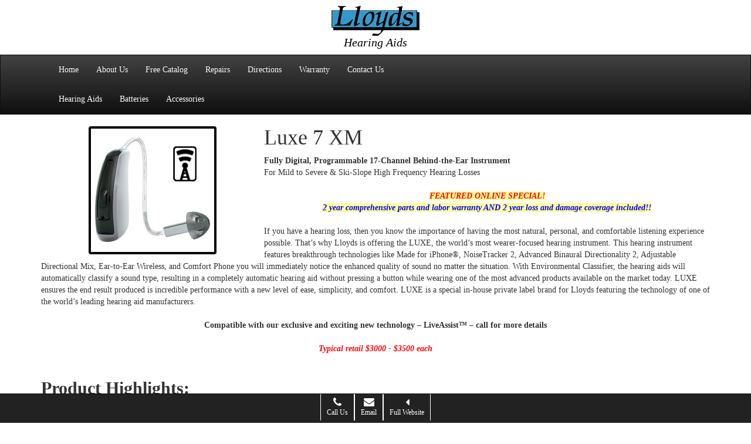

--- FILE ---
content_type: text/html
request_url: https://lloydhearingaid.com/mobile/product/628
body_size: 5695
content:
<!DOCTYPE html><html lang="en">  <head>    <title>Luxe 7 XM</title>		<meta charset="utf-8">    <meta http-equiv="X-UA-Compatible" content="IE=edge">    <meta name="viewport" content="width=device-width, initial-scale=1">    <meta name="description" content="Luxe 7 XM">	<link href="//maxcdn.bootstrapcdn.com/font-awesome/4.2.0/css/font-awesome.min.css" rel="stylesheet">    <link href="/mobile/design/bootstrap.min.css" rel="stylesheet">    <link href="/mobile/design/bootstrap-style.css?S3" rel="stylesheet">	<link href="/mobile/design/media-queries.css?S3" rel="stylesheet">    <!--[if lt IE 9]>      <script src="https://oss.maxcdn.com/html5shiv/3.7.2/html5shiv.min.js"></script>      <script src="https://oss.maxcdn.com/respond/1.4.2/respond.min.js"></script>    <![endif]-->		<meta name="apple-mobile-web-app-capable" content="yes">	<meta name="mobile-web-app-capable" content="yes">	<meta name="apple-mobile-web-app-status-bar-style" content="black">	<link rel="apple-touch-icon" href="https://lloydhearingaid.com/mobile/mobile/design/images/touch-icon-60.png">	<link rel="apple-touch-icon" sizes="76x76" href="https://lloydhearingaid.com/mobile/mobile/design/images/touch-icon-76.png">	<link rel="apple-touch-icon" sizes="120x120" href="https://lloydhearingaid.com/mobile/mobile/design/images/touch-icon-120.png">	<link rel="apple-touch-icon" sizes="152x152" href="https://lloydhearingaid.com/mobile/mobile/design/images/touch-icon-152.png">	<link rel="apple-touch-startup-image" href="https://lloydhearingaid.com/mobile/mobile/design/images/icon-startup.png">	<meta name="apple-mobile-web-app-title" content="Lloyds Hearing Aid">							<script type="text/javascript">	  var _gaq = _gaq || [];	  _gaq.push(['_setAccount', 'UA-4746529-8']);	  _gaq.push(['_setDomainName', 'none']);	  _gaq.push(['_setAllowLinker', true]);	  _gaq.push(['_trackPageview']);	  (function() {		var ga = document.createElement('script'); ga.type = 'text/javascript'; ga.async = true;		ga.src = ('https:' == document.location.protocol ? 'https://ssl' : 'http://www') + '.google-analytics.com/ga.js';		var s = document.getElementsByTagName('script')[0]; s.parentNode.insertBefore(ga, s);	  })();	</script>  </head>  <body>    <div class="text-center logo">	<a href="/mobile/"><img src="/mobile/design/images/logo2.png" border="0" alt="Lloyds Hearing Aid" class="img-responsive"></a>	<h1>Hearing Aids</h1>  </div>      <nav class="navbar navbar-custom" role="navigation">      <div class="container">        <div class="navbar-header">			          <button type="button" class="navbar-toggle collapsed" data-toggle="collapse" data-target=".navbar-main" aria-expanded="false" aria-controls="navbar">            <span><i class="fa fa-caret-down"></i> Learn More</span>          </button>		            <button type="button" class="navbar-toggle collapsed" data-toggle="collapse" data-target=".navbar-products" aria-expanded="false" aria-controls="navbar">            <span><i class="fa fa-caret-down"></i> Product Categories</span>          </button>		          </div>		        <div class="collapse navbar-collapse navbar-main">          <ul class="nav navbar-nav">					              <li><a href="https://lloydhearingaid.com/mobile/">Home</a></li>			            <li><a href="https://lloydhearingaid.com/mobile/page/30">About Us</a></li>			            <li><a href="https://lloydhearingaid.com/mobile/page/29">Free Catalog</a></li>			            <li><a href="https://lloydhearingaid.com/mobile/page/28">Repairs</a></li>			            <li><a href="https://lloydhearingaid.com/mobile/page/27">Directions</a></li>			            <li><a href="https://lloydhearingaid.com/mobile/page/26">Warranty</a></li>			            <li><a href="https://lloydhearingaid.com/mobile/page/25">Contact Us</a></li>			          </ul>        </div>        <div class="collapse navbar-collapse navbar-products">          <ul class="nav navbar-nav">			            <li><a href="https://lloydhearingaid.com/mobile/category/22">Hearing Aids</a></li>			            <li><a href="https://lloydhearingaid.com/mobile/category/23">Batteries</a></li>			            <li><a href="https://lloydhearingaid.com/mobile/category/25">Accessories</a></li>			          </ul>        </div>	  </div>    </nav>        <div class="container">	 <div class="page-body">	       	<div class="col-sm-4 text-center">		<img class="img-responsive polaroid" src="/products/product_628_1.jpg">	</div><h1>Luxe 7 XM</h1><strong>Fully Digital, Programmable 17-Channel Behind-the-Ear Instrument</strong><br />For Mild to Severe &amp; Ski-Slope High Frequency Hearing Losses<br />&nbsp;<center><font color="red"><span style="background-color:rgb(255, 255, 153)"><strong><em>FEATURED ONLINE SPECIAL!</em></strong></span></font><br /><strong><em><font color="blue"><span style="background-color:rgb(255, 255, 153)">2 year comprehensive parts and labor warranty AND 2 year loss and damage coverage included!!</span></font></em></strong></center><br />If you have a hearing loss, then you know the importance of having the most natural, personal, and comfortable listening experience possible. That&rsquo;s why Lloyds is offering the LUXE, the world&rsquo;s most wearer-focused hearing instrument. This hearing instrument features breakthrough technologies like Made for iPhone&reg;, NoiseTracker 2, Advanced Binaural Directionality 2, Adjustable Directional Mix, Ear-to-Ear Wireless, and Comfort Phone you will immediately notice the enhanced quality of sound no matter the situation. With Environmental Classifier, the hearing aids will automatically classify a sound type, resulting in a completely automatic hearing aid without pressing a button while wearing one of the most advanced products available on the market today. LUXE ensures the end result produced is incredible performance with a new level of ease, simplicity, and comfort. LUXE is a special in-house private label brand for Lloyds featuring the technology of one of the world&rsquo;s leading hearing aid manufacturers.<br />&nbsp;<center><strong>Compatible with our exclusive and exciting new technology &ndash; LiveAssist&trade; &ndash; call for more details</strong></center>&nbsp;<center><font color="red"><strong><em>Typical retail $3000 - $3500 each</em></strong></font></center>&nbsp;<h2><ins><strong>Product Highlights:</strong></ins></h2><ul>	<li><em><strong>17-Channels</strong></em></li>	<li><em><strong><font color="red">NEW!</font> Made for iPhone&reg; smart hearing aid - direct audio streaming</strong></em></li>	<li><em><strong>4 customized programs</strong></em></li>	<li><em><strong>Direct Bluetooth Functionality</strong></em> &ndash; pair the hearing aids directly to your iPhone&reg;, iPad&reg;, or iPod&reg; to stream phone calls and music directly to your hearing aids. Use the <strong><em>FREE</em></strong> mobile app for iPhone&reg; to use your smart phone as a remote control (change programs, adjust volume and treble &amp; bass, and check hearing aid battery status)</li>	<li><em><strong>Advanced Binaural Directionality 2</strong></em> &ndash; you can engage in conversations following every word effortlessly even in complex listening environments</li>	<li><em><strong>Adjustable Directional Mix</strong></em> &ndash; gives you rich overall sound quality and helps you localize sound</li>	<li><em><strong>New &amp; advanced designs</strong></em></li>	<li><em><strong>Environmental Classification</strong></em> &ndash; analyzes patterns of energy to distinguish speech from other sounds for precise noise reduction and exceptionally comfortable transitions between listening environments</li>	<li><em><strong><font color="red">NEW!</font> Sound Shaper</strong></em> &ndash; moves high frequencies down in the spectrum from the inaudible portion of a hearing loss and to the audible portion</li>	<li><em><strong>Music Mode</strong></em> &ndash; preserves music&#39;s sound quality while eliminating feedback</li>	<li><em><strong><font color="red">NEW!</font> Synchronized Acceptance Manager</strong></em> &ndash; gives a gradual and automatic increase in amplification to comfortably adjust</li>	<li><em><strong>Auto DFS</strong></em> &ndash; allows for superior Digital Feedback Suppression performance without needing to calibrate the hearing aids on your ears</li>	<li><em><strong>Directional Mix Processor</strong></em> &ndash; sets the point at which frequencies will be processed as either omni-directional or directional</li>	<li><em><strong>Remote Control (optional accessory)</strong></em> &ndash; controls the volume and changes the listening programs without having to touch the instrument</li>	<li><em><strong>Receiver-in-Canal (RIC) Design</strong></em> &ndash; this is an adaptation to the standard open-fit style. With the receiver being in your canal rather than behind the ear, it extends the fitting range of open-fit instruments to people with more severe hearing loss especially in the high frequencies. The special vented ear piece allows your ear canal to remain open-feeling, and you will not experience occlusion (the sensation that your ear is plugged or that you are talking into a barrel). Also the compact design of the BTE, paired with the thin tube, allows this type of instrument to be the most discreet BTE style available.</li>	<li><em><strong>Tinnitus Sound Generator with Nature Sounds</strong></em></li></ul><h2><ins><em><strong>Standard LLOYDS LUXE 7 RIC BTE Features:</strong></em></ins></h2><ul>	<li>For mild to severe hearing &amp; ski-slope high frequency losses</li>	<li>Programmable, 17-channel 7-band digital signal processing</li>	<li><strong><font color="red">NEW!</font> Made for iPhone</strong> &ndash; direct to hearing aids, smart 2.4 GHz wireless technology</li>	<li>Surround Sound Smart Hearing &ndash; smartest hearing aid technology available today</li>	<li>Wireless Technology with optional remote control unit, wireless microphone, and TV streamer</li>	<li>Hands-free way to increase/decrease volume and cycle through preset programs</li>	<li><em><strong>Advanced Adaptive Directionality</strong></em> &ndash; cancels out loud sounds behind you, reducing background noise and improving forward-facing focus &ndash; especially on speech</li>	<li><em><strong>Premium Softswitching</strong></em> &ndash; comfortably transitions between omnidirectional and directional microphones upon analyzing the environment</li>	<li><em><strong>Advanced NoiseTracker 2</strong></em> &ndash; reduce unwanted noise in noisy situations while allowing a more comfortable listening experience</li>	<li><em><strong>Advanced Expansion</strong></em> &ndash; improves sound quality in quiet situations by only amplifying sounds of interest</li>	<li><em><strong>Advanced Windguard</strong></em> &ndash; improves listening comfort in situations where wind can occur without compromising speech intelligibility</li>	<li><em><strong>DFS Ultra 2</strong></em> &ndash; accurately identifies and cancels feedback while at the same time Whistle Control predicts feedback and optimizes amplification in dynamic situations</li>	<li><em><strong>SmartStart</strong></em> &ndash; is a power-on delay that stops feedback while you insert the hearing aid</li>	<li><em><strong>PhoneNow</strong></em> &ndash; automatically switches hearing aids into telecoil program when a telephone is placed near the hearing aid</li>	<li><em>Comprehensive ear-to-ear wireless communication</em></li>	<li><em><strong>Data Logging</strong></em> &ndash; collects information on hearing preferences such as duration of use, volume changes, and program usage so that information can be used for more accurate future programming needs</li>	<li><em><strong>Speech in Noise Management</strong></em> &ndash; minimizes intrusive noise that can interfere with listening enjoyment without compromising speech intelligibility</li>	<li><em><strong>Multiple Listening Programs</strong></em> &ndash; allows you the flexibility to switch between preset memories or programs for optimal hearing in various types of different listening situations. Four (4) programs available</li>	<li>Directional microphone</li>	<li>Advanced background noise reduction</li>	<li>Microphone noise reduction - reduces internal circuit noise when in quiet situations</li>	<li>Automatic Feedback cancellation with AutoDFS</li>	<li>Power-on Delay - optional programming setting that stops feedback for 6 seconds while you work on getting the hearing aid in place</li>	<li>Up to four (4) individual listening programs</li>	<li>Programmable rocker switch function for volume control or program change <strong>on size #13 battery version only</strong></li>	<li><strong>NO</strong> volume control wheel, manual push button <strong>on size #312 battery version only</strong> (additional features available by remote control)</li>	<li>Wind noise reduction with Windguard</li>	<li>Audible alert tones for program change, low battery, and volume change</li>	<li>Size #312 battery AND #13 battery available</li>	<li>Available colors: beige*, medium blonde*, dark brown*, black*, grey*. <strong>Note: (*) indicates special order color</strong></li></ul><a class="btn btn-primary" href="/hearingaid/628/luxe-7-xm?nomobile=1">Learn More @ Our Full Site</a><div class="clearfix"></div>	  	  <div class="clearfix"></div>	  	  </div>    </div>	    <footer class="footer">      <div class="navbar navbar-inverse navbar-fixed-bottom text-center">        <div class="btn-group btn-group-sms" role="group">			<a role="button" href="tel:815-964-4191" class="btn-sq"><i class="fa fa-phone"></i> Call Us</a>			<a role="button" href="https://lloydhearingaid.com/mobile/page/25" class="btn-sq"><i class="fa fa-envelope"></i> Email</a>			<a role="button" href="?nomobile=1" class="btn-sq"><i class="fa fa-caret-left"></i> Full Website</a>		</div>      </div>    </footer>    <script src="https://ajax.googleapis.com/ajax/libs/jquery/1.11.1/jquery.min.js"></script>	<script src="//netdna.bootstrapcdn.com/bootstrap/3.3.1/js/bootstrap.min.js"></script>	<script src="/shopping/js/jquery.library.js"></script>		  </body></html>

--- FILE ---
content_type: text/css
request_url: https://lloydhearingaid.com/mobile/design/bootstrap-style.css?S3
body_size: 1312
content:
body{
	font-family:verdana;
	font-size:14px;
}

a{
	color:#333;
}

footer a{
	font-size:12px;
}

.page-body{
	margin:10px 0 100px 0;
}

.navbar{
	margin-bottom:0;
}

.logo{
	margin-top:10px;
}

.logo h1{
	padding:0 0 10px 0;
	margin:0;
	font-size:20px;
	font-style:italic;
	color:#000;
}

.navbar-custom {
	background-color: #424242;
	background-repeat: repeat-x;
	filter: progid:DXImageTransform.Microsoft.gradient(startColorstr="#424242", endColorstr="#0f0f0f");
	background-image: -khtml-gradient(linear, left top, left bottom, from(#424242), to(#0f0f0f));
	background-image: -moz-linear-gradient(top, #424242, #0f0f0f);
	background-image: -ms-linear-gradient(top, #424242, #0f0f0f);
	background-image: -webkit-gradient(linear, left top, left bottom, color-stop(0%, #424242), color-stop(100%, #0f0f0f));
	background-image: -webkit-linear-gradient(top, #424242, #0f0f0f);
	background-image: -o-linear-gradient(top, #424242, #0f0f0f);
	background-image: linear-gradient(#424242, #0f0f0f);
	border-color: #0f0f0f #0f0f0f hsl(0, 0%, 1%);
	color: #fff !important;
	text-shadow: 0 -1px 0 rgba(0, 0, 0, 0.33);
	-webkit-font-smoothing: antialiased;
}

.navbar-custom{
	-webkit-border-radius: 0px !important;
	-moz-border-radius: 0px !important;
	border-radius: 0px !important;
}

.navbar-custom .navbar-brand {
  color: #ffffff;
}
.navbar-custom .navbar-brand:hover,
.navbar-custom .navbar-brand:focus {
  color: #e6e6e6;
  background-color: transparent;
}
.navbar-custom .navbar-text {
  color: #ffffff;
}
.navbar-custom .navbar-nav > li > a {
  color: #ffffff;
}

.navbar-custom .navbar-nav > li > a:hover,
.navbar-custom .navbar-nav > li > a:focus {
  color: #ffffff;
  background-color: #3399CC;
}
.navbar-custom .navbar-nav > .active > a,
.navbar-custom .navbar-nav > .active > a:hover,
.navbar-custom .navbar-nav > .active > a:focus {
  color: #ffffff;
  background-color: #3399CC;
}
.navbar-custom .navbar-nav > .disabled > a,
.navbar-custom .navbar-nav > .disabled > a:hover,
.navbar-custom .navbar-nav > .disabled > a:focus {
  color: #fff;
  background-color: transparent;
}

.navbar-toggle {
	color: #fff;
	background-color:#3399CC !important;
	float:none;
	margin: 4px 0 0 10px;
}

.navbar-toggle:hover,
.navbar-toggle:focus {
  background-color: #3399CC;
}

.navbar-custom .navbar-collapse{
  border-color: #4f7ec7;
}
.navbar-custom .navbar-nav > .dropdown > a:hover .caret,
.navbar-custom .navbar-nav > .dropdown > a:focus .caret {
  border-top-color: #ffffff;
  border-bottom-color: #ffffff;
}
.navbar-custom .navbar-nav > .open > a,
.navbar-custom .navbar-nav > .open > a:hover,
.navbar-custom .navbar-nav > .open > a:focus {
  background-color: #000;
  color: #ffffff;
}
.navbar-custom .navbar-nav > .open > a .caret,
.navbar-custom .navbar-nav > .open > a:hover .caret,
.navbar-custom .navbar-nav > .open > a:focus .caret {
  border-top-color: #ffffff;
  border-bottom-color: #ffffff;
}
.navbar-custom .navbar-nav > .dropdown > a .caret {
  border-top-color: #ffffff;
  border-bottom-color: #ffffff;
}

.navbar-custom .navbar-link {
  color: #ffffff;
}
.navbar-custom .navbar-link:hover {
  color: #ffffff;
}

.btn-default { 
  color: #FFFFFF; 
  background-color: #3399CC; 
  border-color: #3399CC; 
} 
 
.btn-default:hover, 
.btn-default:focus, 
.btn-default:active, 
.btn-default.active{ 
  color: #FFFFFF; 
  background-color: #000; 
  border-color: #3399CC; 
} 

.polaroid{
	padding:5px;
	border:4px solid #000;
	-webkit-border-radius: 4px;
	-moz-border-radius: 4px;
	border-radius: 4px;
	margin:0 0 10px 0;
}

.photo a{
	height:200px;
	border:2px solid #333;
	display:block;
	padding:5px;
	margin-bottom:10px;
	-webkit-border-radius: 14px;
	-moz-border-radius: 14px;
	border-radius: 14px;
}

.photo span{
	display:block;
	font-weight:bold;
}

.polaroid img{
	-webkit-border-radius: 4px;
	-moz-border-radius: 4px;
	border-radius: 4px;
}

.polaroid a{
	display:block;
}

.margin-top{
	margin:20px 0 0 0;
}

.product-list img{
	max-width:150px;
}

.text-center .img-responsive{
	margin:0 auto;
}
#player{
	margin:20px 0 0 0;
}

table .img-responsive{
	max-width:100px;
}

.product-col span{
display:block;
}

.pagination a {
  border: 1px solid #3399CC !important;
  color:#3399CC !important;
}
.pagination a:hover,
.pagination .active a {
  background-color: #3399CC !important;
  color:#fff !important;
}

.btn-primary{
	background:#000 !important;
	color:#fff !important;
	border-color:#000 !important;
}

.btn-sq{
	display:inline-block;
	padding:5px 10px;
	float:left;
	margin:0 0px 0 0;
	text-align:center;
	color:#fff;
	border-right:1px solid #fff;
	border-left:1px solid #fff;
}

.btn-sq i{
	display:block;
	font-size:18px;
}

.btn-sq:focus,
.btn-sq:active,
.btn-sq:hover{
	text-decoration:none;
	color:#fff;
	background-color:#3399CC;
}

.text-center .img-responsive{
	margin:0 auto;
}

.well h3{
	margin:0 0 20px 0;
}

.well{
	border:1px solid #3399CC;
	background:#3399CC;
	color:#fff;
}

--- FILE ---
content_type: application/javascript
request_url: https://lloydhearingaid.com/shopping/js/jquery.library.js
body_size: 834
content:
$.quick_track = function(p){
	var d = {
		"sel_action":"",
		"sel_url":"",
		"sel_rel":""
	};
	
	$.extend(d, p);
	if(d.sel_action == ""){d.sel_action=d.sel_url;}
	if(d.sel_rel == ""){d.sel_rel = "Misc. Links";}

	if(typeof _gaq != "undefined"){
		_gaq.push(['_trackEvent', d.sel_rel, d.sel_action, d.sel_url]);
	}
}
	
$.fn.google_tracking = function(p){
	var d = {
		"go_action":$(this).attr("title").toLowerCase(),
		"go_url":$(this).attr("href"),
		"go_link":true,
		"go_rel":$(this).data("rel").toLowerCase()
	};
	
	$.extend(d, p);
	if(d.go_action == ""){d.go_action=d.go_url;}
	if(d.go_rel == ""){d.go_rel = "Outbound Links";}
	
	if(typeof _gaq != "undefined"){
		_gaq.push(['_trackEvent', d.go_rel, d.go_action, d.go_url]);
	}
	gourl = d.go_url;
	if($(this).attr("target") != "_blank" && d.go_link && gourl.substr(0,1) != "#"){
		location.href = d.go_url;
	}
}

function track_plusone(obj){
	if(typeof _gaq != "undefined"){
		 _gaq.push(['_trackEvent','Google Plusone', obj.state, obj.href]);
	}
}
	
function mf(domain,name,subject,body) {
	location.href = "mailto:" + name + String.fromCharCode(70-6) + domain +  '?subject=' + subject + '&body=' + body;
}

function mfr(domain,name,subject,body) {
	idomain = domain.reverse();
	iname = name.reverse();
	location.href = "mailto:" + iname + String.fromCharCode(70-6) + idomain +  '?subject=' + subject + '&body=' + body;
}

function mt(name,domain,subject,body) {mf(domain,name,subject,body);}

$.fn.obfuscate = function(p){
	var d = {
		"sel_action":"Email",
		"sel_rel":"Email"
	};
	
	$.extend(d, p);

	ed = $(this).attr("title").split("|");
	es = ed[0];
	eu = ed[2];
	edm = ed[1];
	
	fm = eu + String.fromCharCode(164-100) + edm;
	$(this).html(fm);
	$(this).attr("title",fm);

	$(this).click(function(){
		if(typeof _gaq != "undefined"){
			_gaq.push(['_trackEvent', p.sel_rel, p.sel_action, fm]);
	}	
	
		location.href = "mailto:" + $(this).attr("title") + "?subject=" + es;
		return false;
	});
}

$(document).ready(function() {	
	
	link_track_sel = ".track,.track_link";
	$(link_track_sel).click(function(){
		$(this).google_tracking();
		
		if($(this).attr("target") != "_blank"){
			return false;
		}

	});	
	
	if(typeof missing_page != "undefined"){
		$.quick_track({
			"sel_action": missing_page,
			"sel_url": "",
			"sel_rel": "404 Page"
		});
	}
});